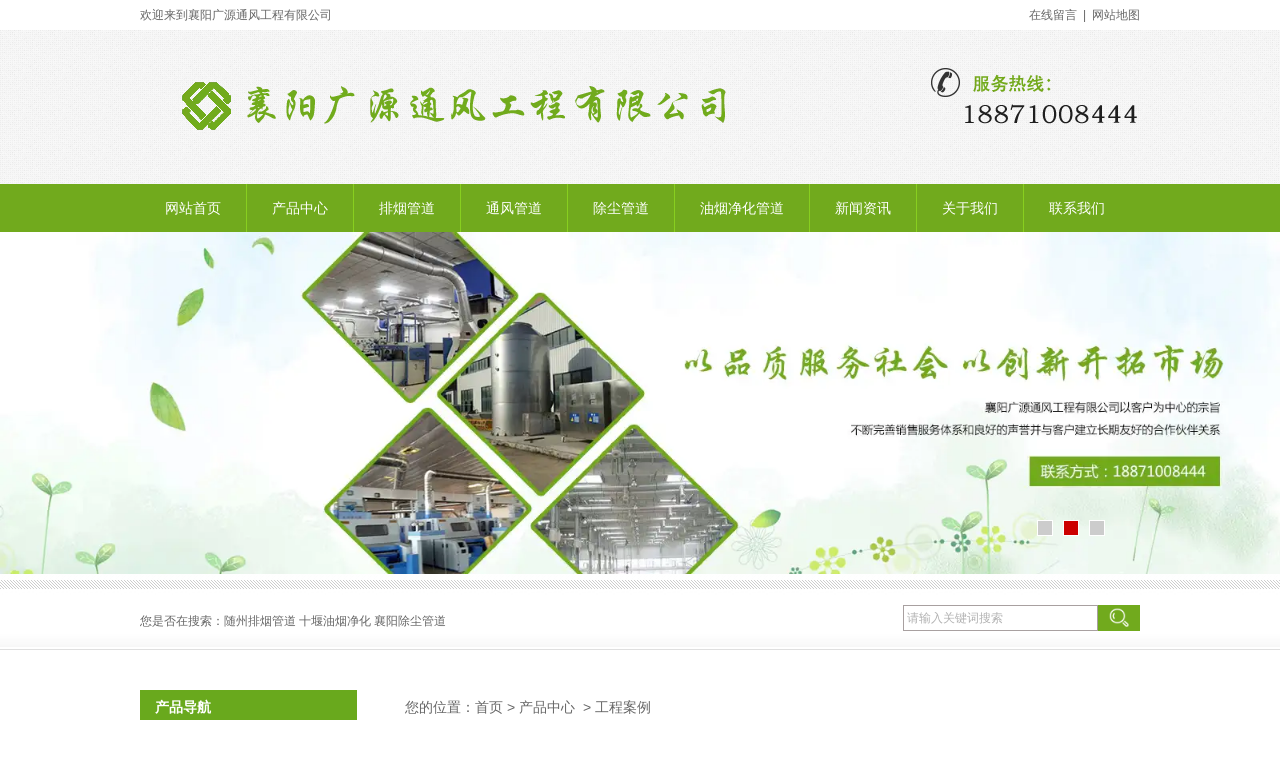

--- FILE ---
content_type: text/html; charset=utf-8
request_url: http://www.hbxytf.com/item/55.html
body_size: 3728
content:

<!doctype html>
<html>
<head>
    <meta http-equiv="Content-Type" content="text/html; charset=utf-8" />
<title>螺旋通风管道批发,螺旋通风管道供应,螺旋通风管道生产厂家详细介绍_襄阳广源通风工程有限公司</title>
<meta name="Keywords" content="螺旋通风管道" />
<meta name="Description" content="" />
<meta name="author" content="深圳市东方富海科技有限公司 fuhai360.com" />
<link href="//static2.fuhai360.com/global/common.css" rel="stylesheet" type="text/css" />

    
<script type="text/javascript" src="//static2.fuhai360.com/global/js/jquery.min.js"></script>
<script src="//static2.fuhai360.com/global/js/jquery.sliders.js" type="text/javascript"></script>
<script src="//static2.fuhai360.com/n171229/js/jquery.SuperSlide.2.1.1.js" type="text/javascript"></script>
<link href="//static2.fuhai360.com/n171229/css/style.css?ver=1" rel="stylesheet" type="text/css">
<!--<script type="text/javascript" src="//static2.fuhai360.com/n171229/js/common.js"></script>-->
<style type="text/css">.runleft li img{height:130px;}.navbox li a{padding:0 25px;}.product li{width:236px;height:auto;}.product li img{width:100%;display:block;height:165px;}.one{margin:50px auto 0;overflow:hidden;}.one_l{width:238px;border:1px solid #ccc;box-sizing:border-box;border-top:none;border-bottom:3px solid #7cc44e;margin-top:50px;}.one_title{background:url(https://static2.fuhai360.com/n190619/images/one.jpg) no-repeat;width:236px;height:97px;padding-left:30px;box-sizing:border-box;line-height:30px;font-size:16px;}.one_title h2{font-size:22px;padding-top:22px;}.one_l li{position:relative;border-bottom:1px dashed #ccc;line-height:60px;}.one_l li:last-child{border-bottom:none;}.one_l li:after{content:'...';position:absolute;width:15px;left:30px;top:-4px;color:#a4a4a4;font-size:16px;}.one_l li:before{content:'>';position:absolute;width:15px;left:40px;top:-1px;color:#a4a4a4;font-size:16px;}.one_l li a{padding-left:75px;display:block;box-sizing:border-box;}.one_l li.now a,.one_l li.now:before,.one_l li.now:after{color:#6ebc3c;}.one_r{width:940px;margin-top:50px;overflow:hidden;}.one_r li{float:left;width:300px;margin-right:20px;}.one_r li img{width:290px;height:250px;display:block;border:1px solid #ccc;padding:4px;}.one_r li:nth-child(3n){margin-right:0px;}.one_r li h3{line-height:50px;text-align:center;height:50px;overflow:hidden;}.one.container{width:1200px;}.one_title{color:#fff;}.titles h2{text-align:center;}</style>



</head>
<body>
    <div class="header blockbg">
    <!--顶部内容-->
    <div class="top">
        <div class="block container">
            <div class="fl">
                欢迎来到襄阳广源通风工程有限公司
            </div>
            <div class="fr">
                在线留言&nbsp; |&nbsp; 网站地图
            </div>
        </div>
    </div>
    <!-- LOGO -->
    <div class="logo container">
        <a href="/" title="襄阳广源通风工程有限公司">
            <img src="http://img01.fuhai360.com/hbgytf/201803/201803291552371749.png" alt="襄阳广源通风工程有限公司" /></a>
    </div>
    <!--导航-->
    <div class="navbox">
        <ul class='container'><li><a href="/">网站首页</a></li><li><a href="/product.html">产品中心</a></li><li><a href="/product-1005.html">排烟管道</a></li><li><a href="/product-1006.html">通风管道</a></li><li><a href="/product-1007.html">除尘管道</a></li><li><a href="/product-1008.html">油烟净化管道</a></li><li><a href="/article.html">新闻资讯</a><ul class='nav_ul'><li><a href="/article-1001.html">公司动态</a></li><li><a href="/article-1002.html">行业资讯</a></li><li><a href="/article-1003.html">最新资讯</a></li></ul></li><li><a href="/about.html">关于我们</a></li><li><a href="/contact.html">联系我们</a></li></ul>
    </div>
</div>
<!--首页banner-->
<div id="slides">
    <div class="bd">
<ul><li><a href=''><img src="http://img01.fuhai360.com/hbgytf/201803/201803290907085059.jpg" alt=""   /></a></li><li><a href=''><img src="http://img01.fuhai360.com/hbgytf/201803/201803290906482901.jpg" alt=""   /></a></li><li><a href=''><img src="http://img01.fuhai360.com/hbgytf/201803/201803290907266787.jpg" alt=""   /></a></li></ul>
</div>
<div class="hd"><ul></ul></div>
  </div>
<div class="search">
    <div class="block container">
        <!--首页热门搜索-->
        <div class="kw fl">
            <p>
	<span style="font-size:14px;"><span style="font-size:12px;">您是否在搜索：<a href="/product-1005.html" target="_blank">随州</a></span></span><span style="font-size:14px;"><a href="/product-1005.html" target="_blank"><span style="font-size:12px;">排烟</span><span style="font-size:12px;">管道</span></a></span> <span style="font-size:12px;"><a href="/product-1006.html" target="_blank">十堰油烟净化</a></span>&nbsp;<a href="/product-1007.html" target="_blank"><span style="font-size:12px;">襄阳</span><span style="font-size:16px;"><span style="font-size:16px;"><span style="font-size:12px;">除</span><span style="font-size:12px;">尘</span></span></span><span style="font-size:16px;"><span style="font-size:16px;"><span style="font-size:12px;">管</span><span style="font-size:12px;">道</span></span></span></a> 
</p>
        </div>
        <div class="input fr">
            <input type="text" value="请输入关键词搜索" name="kw" class=""><a href="#" class="searchBtn"></a>
        </div>
    </div>
</div>

    <div class="page">
        <div class="container block">
            <div class="pagel fl">
                <!--内页产品导航-->
                <div class="tree">
                    <h3 class="ltitle">产品导航</h3>
                    <ul>
                         <li><a href='/product-1009.html'>产品中心</a><ul class='subtree'> <li><a href='/product-1006.html'>通风管道</a><ul class='subtree'></ul></li> <li><a href='/product-1007.html'>除尘管道</a><ul class='subtree'></ul></li> <li><a href='/product-1005.html'>排烟管道</a><ul class='subtree'></ul></li> <li><a href='/product-1011.html'>风机风管</a><ul class='subtree'></ul></li> <li><a href='/product-1008.html'>油烟净化管道</a><ul class='subtree'></ul></li> <li><a href='/product-1012.html'>废气净化设备</a><ul class='subtree'></ul></li></ul></li> <li><a href='/product-1010.html'>工程案例</a><ul class='subtree'></ul></li>
                    </ul>
                </div>
                <!--内页新闻推荐-->
                <div class="lnews">
                    <h3 class="ltitle">推荐阅读</h3>
                    <ul>
                        <li><a href='/content/779.html'>消防工程中襄阳排烟管道的作用有哪些</a></li><li><a href='/content/778.html'>十堰厨房排烟管道该如何设计呢</a></li><li><a href='/content/777.html'>十堰排烟管道制作的预留洞不准该如何解决</a></li><li><a href='/content/776.html'>襄阳排烟管道制作要注意哪些质量问题</a></li><li><a href='/content/775.html'>为什么高层建筑需使用随州防火风管呢</a></li><li><a href='/content/774.html'>十堰镀锌风管的焊接方式有哪些</a></li>
                    </ul>
                </div>
                <!--内页联系方式-->
                <div class="contact">
                    <h3 class="ltitle">联系我们</h3>
                    <div class="con">
                      <img src="http://img01.fuhai360.com/hbgytf/202204/202204011721174387.jpg" /><br />
<br />
联系人：刘经理<br />
电话：15090978354,18871008444<br />
邮箱：723289993@qq.com<br />
网址：www.hbxytf.com<br />
地址：襄阳市高新区团山镇邓城村二组105号
                    </div>
                </div>
            </div>
            <div class="pager fr">
                <div class="tips">
                    <em>您的位置：</em><a href="/">首页</a>&nbsp;&gt;&nbsp;<a href="/product.html">产品中心</a>
                    &nbsp;&gt;&nbsp;工程案例
                </div>
                <div class="descontent">
                    <div class="preview block">
                        <div class="imgs">
                            <div class="bd">
                                <ul>
                                    
                                    <li><a href="http://img01.fuhai360.com/hbgytf/202306/202306021637119872.jpg" target="_blank">
                                        <img src="http://img01.fuhai360.com/hbgytf/202306/202306021637119872.jpg" alt="螺旋通风管道" /></a></li>
                                    
                                </ul>
                            </div>
                            <div class="hd">
                                <ul>
                                    
                                    <li><a href="http://img01.fuhai360.com/hbgytf/202306/202306021637119872.jpg" target="_blank">
                                        <img src="http://img01.fuhai360.com/hbgytf/202306/202306021637119872.jpg" alt="螺旋通风管道" /></a></li>
                                    
                                </ul>
                            </div>
                        </div>
                        <div class="desc">
                            <h3>螺旋通风管道</h3>
                            <div class="con">
                                
                            </div>
                        </div>
                        <script type="text/javascript">
                            $(".imgs").slide({
                                mainCell: ".bd ul",
                                titCell: ".hd li",
                                effect: "left",
                                autoPlay: false
                            });
                        </script>
                    </div>
                    <div class="block">
                        <div style="text-align:center;">
	<img src="http://img01.fuhai360.com/hbgytf/202306/202306021637119872.jpg" width="630" height="473" alt="" />
</div><div style="padding:20px 10px;text-align:right;">（此内容由<a href="/">www.hbxytf.com</a>提供）</div>
                    </div>
                </div>
                <div class="record">
                    <span class="prevrecord">上一条: <a href="/item/56.html"
                        title="空调通风管道施工">空调通风管道施工</a>
                    </span>
                    <span class="nextrecord">下一条: <a href="/item/54.html"
                        title="镀锌通风管道安装">镀锌通风管道安装</a>
                    </span>
                </div>
            </div>
        </div>
    </div>
    <div class="footer blockbg">
    <div class="container block">
        <!--友情链接-->
        
        <div class="footernav">
             <ul><li><a href="/">网站首页</a></li><li><a href="/product.html">产品中心</a></li><li><a href="/product-1005.html">排烟管道</a></li><li><a href="/product-1006.html">通风管道</a></li><li><a href="/product-1007.html">除尘管道</a></li><li><a href="/product-1008.html">油烟净化管道</a></li><li><a href="/article.html">新闻资讯</a></li><li><a href="/about.html">关于我们</a></li><li><a href="/contact.html">联系我们</a></li></ul>
        </div>
        <div class="copyright block">
            <div class="footerline">	<img title="" alt="" src="http://img01.fuhai360.com/hbgytf/201803/201803291622403750.png" width="400" height="100" /> 	<p>		联系人：刘总&nbsp; 咨询热线：18871008444&nbsp;	</p>	<p>		&nbsp;邮箱：<a href="mailto:723289993@qq.com">723289993@<span>qq</span>.com</a> 	</p>	<p>		联系地址:襄阳市高新区团山镇邓城村二组105号	</p>	<p>		热门搜索：<a href="/product-1005.html" target="_blank">随州排烟管道</a>&nbsp; <a href="/product-1006.html" target="_blank">十堰油烟净化</a>&nbsp; <a href="/product-1007.html" target="_blank">襄阳除尘管道&nbsp;</a> 	</p>	<p>		<a href="http://beian.miit.gov.cn" target="_blank">鄂ICP备18007025号-2</a>&nbsp; 湖北运涛技术支持	</p></div><div class="weixin">	<img alt="" src="http://img01.fuhai360.com/hbgytf/201803/201803291617163477.jpg" width="100" height="100" /> </div>
            
        </div>
    </div>
</div>
<script type="text/javascript">
    $("#slides").slide({
        mainCell: ".bd ul",
        titCell: ".hd ul",
        effect: "left",
        autoPlay: true,
        delayTime: 200,
        autoPage: true
    });
</script>
<script type="text/javascript">
    //搜索
    $(".input input").focus(function () {
        $(this).addClass("focus");
        if ($(this).attr("value") == '请输入关键词搜索') {
            $(this).attr("value", "")
        } else {
            $(this).addClass("hasContent");
        }
    }).blur(function () {
        $(this).removeClass("focus");
        if ($(this).attr("value") == '') {
            $(this).attr("value", "请输入关键词搜索");
            $(this).removeClass("hasContent");
        } else {
            $(this).addClass("hasContent");
            $("a.searchBtn").attr("href", "/product.html?key=" + $(this).attr("value"))
        }
    })
</script>
<script type="text/javascript">
(function(){
    var bp = document.createElement('script');
    var curProtocol = window.location.protocol.split(':')[0];
    if (curProtocol === 'https') {
        bp.src = 'https://zz.bdstatic.com/linksubmit/push.js';
    }
    else {
        bp.src = 'http://push.zhanzhang.baidu.com/push.js';
    }
    var s = document.getElementsByTagName("script")[0];
    s.parentNode.insertBefore(bp, s);
})();
</script>
</body>
</html>







--- FILE ---
content_type: text/css
request_url: http://static2.fuhai360.com/n171229/css/style.css?ver=1
body_size: 4226
content:
* {
    padding: 0;
    margin: 0;
}

a, a:visited, a:link {
    color: inherit;
    text-decoration: none;
}

ul, ol, li {
    list-style-type: none;
}

img {
    max-width: 100%;
}

#dituContent img {
    max-width: inherit;
}

#slides {
    width: 100%;
    margin: 0 auto;
    position: relative;
    padding-bottom: 15px;
    background: url(../images/none.jpg) repeat-x bottom;
}

    #slides li img {
        width: 100%;
        display: block;
    }

    #slides .hd {
        position: absolute;
        bottom: 45px;
        z-index: 101;
        text-align: center;
        right: 50%;
        margin-right: -470px;
    }

        #slides .hd li {
            cursor: pointer;
            display: inline-block;
            height: 14px;
            line-height: 14px;
            margin: 1px 5px;
            overflow: hidden;
            width: 14px;
            color: transparent;
            background: #ccc;
            border: 1px solid #fff;
            font-size: 12px;
        }

            #slides .hd li.on {
                background: #CC0000;
            }

.fl {
    float: left;
}

.fr {
    float: right;
}

.clear {
    clear: both;
}

body {
    font-size: 14px;
    font-family: "Microsoft YaHei",Arial,Helvetica,sans-serif,SimSun;
    line-height: 24px;
    overflow-x: hidden;
    color: #666;
    background: #fff;
}

.container {
    margin: auto;
    width: 1000px;
}

.block {
    overflow: hidden;
    clear: both;
}

/*头部*/
.blockbg {
    background: url(../images/block_bg.gif) repeat;
}

.top {
    background: #fff;
    line-height: 30px;
    height: 30px;
    overflow: hidden;
    font-size: 12px;
    white-space: nowrap;
}

.logo img {
    max-width: 100%;
    display: block;
    padding: 20px 0;
}

.navbox {
    height: 48px;
    color: #fff;
    background: #71aa1d;
}

    .navbox li {
        float: left;
        position: relative;
        border-left: 1px solid #88cf1f;
    }

        .navbox li:first-child {
            border: none;
        }

        .navbox li a {
            padding: 0 30px;
            line-height: 48px;
            display: block;
        }

        .navbox li ul {
            position: absolute;
            width: 120%;
            left: -10%;
            background: #416700;
            z-index: 1000;
            display: none;
        }

            .navbox li ul li {
                float: none;
                text-align: center;
                border: none;
            }

                .navbox li ul li a {
                    padding: 0;
                    line-height: 30px;
                }

        .navbox li:hover ul {
            display: block;
        }

        .navbox li:hover a, .navbox li.cur a {
            background: #416700;
        }

.search {
    height: 61px;
    line-height: 61px;
    overflow: hidden;
    background: url(../images/search-bg.jpg) repeat-x bottom;
    font-size: 12px;
    margin-bottom: 40px;
}

.input input {
    width: 187px;
    height: 24px;
    border: 1px solid #a8a0a0;
    padding: 0 3px;
    float: left;
    margin-top: 16px;
    color: #b2b2b2;
    line-height: 24px;
    font-size: 12px;
}

a.searchBtn {
    width: 42px;
    height: 26px;
    margin-top: 16px;
    display: inline-block;
    background: #71aa1d url(../images/serch.png) no-repeat center;
    background-size: 31px;
    text-align: center;
    line-height: 24px;
    color: #000;
    font-weight: bold;
    float: left;
}
/*首页*/
.title {
    text-align: center;
    margin-bottom: 40px;
}

    .title b {
        color: #426900;
        font-size: 36px;
        line-height: 50px;
    }

    .title span {
        font-size: 40px;
        display: block;
        text-transform: uppercase;
        line-height: 60px;
        color: #a7a7a7;
        letter-spacing: 8px;
        font-family: cursive;
    }

    .title p {
        line-height: 26px;
        font-size: 16px;
    }

.service {
    padding-bottom: 30px;
}

    .service li {
        width: 162px;
        padding: 25px 25px;
        height: 320px;
        float: left;
        background: #71aa1d;
        border-radius: 10px;
        color: #fff;
        margin: 0 12px;
        text-align: center;
    }

        .service li h3 {
            font-size: 18px;
            height: 35px;
            line-height: 35px;
            border-bottom: 1px solid #83b538;
            overflow: hidden;
            margin-bottom: 15px;
        }

        .service li p {
            font-size: 13px;
            height: 132px;
            overflow: hidden;
            text-align: left;
            line-height: 22px;
            margin-bottom: 10px;
        }

        .service li img {
            width: 160px;
            display: block;
            margin: auto;
            height: auto;
        }

        .service li:hover {
            background: #416800;
        }



.product {
    padding: 40px 0;
    border-top: 1px dashed #717171;
}

.title2 {
    text-align: center;
    margin-bottom: 30px;
}

    .title2 b {
        font-size: 30px;
        color: #426900;
    }

    .title2 em {
        font-size: 32px;
        font-weight: bold;
        font-style: normal;
        color: #fa0;
        margin-left: 10px;
    }

    .title2 p {
        font-size: 22px;
        font-family: "华文细黑";
        line-height: 40px;
        color: #6e8c3e;
    }

    .title2 span:before {
        content: "";
        display: inline-block;
        width: 292px;
        height: 66px;
        background: url(../images/titlel.png) no-repeat center;
    }

    .title2 span:after {
        content: "";
        display: inline-block;
        width: 292px;
        height: 66px;
        background: url(../images/titler.png) no-repeat center;
    }

.product li {
    float: left;
    width: 208px;
    height: 205px;
    margin-left: 12px;
    margin-bottom: 18px;
    overflow: hidden;
    border: 1px solid #ddd;
}

    .product li img {
        width: 202px;
        height: 165px;
        display: block;
        margin: 2px;
    }

    .product li h4 {
        margin: 0 10px;
        line-height: 40px;
        text-align: center;
        font-weight: normal;
        overflow: hidden;
        text-overflow: ellipsis;
        white-space: nowrap;
        font-size: 14px;
    }

    .product li.first {
        width: 292px;
        height: 430px;
        border: 1px solid #ddd;
        background: #efefef;
    }

        .product li.first .img {
            width: 292px;
            height: 330px;
            background: #fff;
            display: table-cell;
            vertical-align: middle;
        }

            .product li.first .img img {
                min-width: 292px;
                max-height: 100%;
                height: auto;
            }

        .product li.first h3 {
            height: 29px;
            font-size: 16px;
            line-height: 29px;
            font-weight: normal;
            text-align: left;
            border-bottom: 1px dashed #ccc;
            padding: 5px 10px;
            color: #72aa1e;
        }

        .product li.first p {
            width: 272px;
            height: 50px;
            line-height: 25px;
            text-align: left;
            font-size: 12px;
            font-weight: normal;
            overflow: hidden;
            padding: 5px 10px;
        }


li.more {
    background: #71aa1d;
}

    li.more em {
        display: block;
        text-align: CENTER;
        font-style: normal;
        font-size: 18px;
        text-transform: uppercase;
        color: #b9d29b;
        padding-top: 52px;
    }

    li.more span {
        display: block;
        text-align: center;
        font-size: 20px;
        font-weight: bold;
        color: #fff;
        padding: 9px 0;
    }

    li.more b {
        display: block;
        width: 40px;
        height: 40px;
        border-radius: 50%;
        text-align: center;
        margin: 10px auto;
        border: 2px solid #fff;
        font-size: 30px;
        color: #fff;
        line-height: 36px;
    }


.title3 {
    text-align: center;
    background: #71aa1d;
    color: #fff;
    padding: 10px 0;
}

    .title3 h2 {
        font-size: 28px;
        line-height: 40px;
        letter-spacing: 4px;
    }

        .title3 h2:before {
            content: "";
            display: inline-block;
            height: 51px;
            width: 40px;
            background: url(../images/titleicon.png) no-repeat center;
            margin-bottom: -10px;
            background-size: 30px;
        }

        .title3 h2 b {
            font-size: 54px;
            font-family: cursive;
            font-style: italic;
            margin-right: 10px;
        }



.li img {
    float: right;
    width: 500px;
    display: block;
}

.li div {
    width: 400px;
    float: left;
}

.why .li {
    overflow: hidden;
    margin: 10px 0;
}

.li h3 {
    border-bottom: 2px solid #b8b8b8;
    line-height: 50px;
    margin-bottom: 5px;
    color: #71aa1d;
    font-size: 18px;
}

    .li h3 em {
        width: 40px;
        height: 40px;
        border-radius: 50%;
        background: #71aa1d;
        float: left;
        line-height: 40px;
        text-align: center;
        color: #fff;
        font-size: 22px;
        margin: 0 10px;
    }

    .li h3:after {
        width: 40px;
        height: 27px;
        display: inline-block;
        content: "";
        background: url(../images/hand.png) no-repeat center;
        margin-left: 10px;
    }

.li div ul {
    border-top: 1px solid #b8b8b8;
    padding: 10px 0;
}

.li div li {
    padding-left: 35px;
    line-height: 30px;
    color: #71aa1d;
    background: url(../images/icon1.png) no-repeat left center;
}

.li.lir div {
    float: right;
}

    .li.lir div h3:after {
        display: none;
    }

    .li.lir div h3:before {
        width: 40px;
        height: 27px;
        display: inline-block;
        content: "";
        background: url(../images/handr.png) no-repeat center;
        margin-right: 10px;
        float: left;
    }

.li.lir img {
    float: left;
}

.cooper {
    padding: 30px 0;
}

.title4 {
    text-align: center;
}

    .title4 span {
        line-height: 40px;
        display: block;
        font-size: 20px;
        font-weight: bold;
        color: #71aa1d;
    }

        .title4 span:before {
            content: "";
            width: 231px;
            height: 18px;
            display: inline-block;
            background: url(../images/titlel1.png) no-repeat center;
            margin-right: 10px;
        }

        .title4 span:after {
            content: "";
            width: 231px;
            height: 18px;
            display: inline-block;
            background: url(../images/titler1.png) no-repeat center;
            margin-left: 15px;
        }

    .title4 p {
        text-transform: uppercase;
        font-size: 12px;
        color: #c8c8c8;
    }

.runleft {
    padding: 0 20px;
    position: relative;
}

span.prev {
    width: 19px;
    position: absolute;
    left: 0;
    height: 50px;
    background: #a7a7a7;
    line-height: 50px;
    text-align: center;
    color: #fff;
    font-family: serif;
    font-size: 28px;
    cursor: pointer;
    top: 40%;
    margin-top: -25px;
}

span.next {
    width: 19px;
    position: absolute;
    right: 0;
    height: 50px;
    background: #a7a7a7;
    line-height: 50px;
    text-align: center;
    color: #fff;
    font-family: serif;
    font-size: 28px;
    cursor: pointer;
    top: 50%;
    margin-top: -25px;
}

.runleft li {
    width: 181px;
    float: left;
    margin: 5px;
}

    .runleft li img {
        width: 100%;
        display: block;
        border: 1px solid #ccc;
    }

    .runleft li h4 {
        text-align: center;
        font-weight: normal;
        line-height: 30px;
        text-overflow: ellipsis;
        white-space: nowrap;
        overflow: hidden;
    }


.line-top-bottom {
    border-top: 1px dashed #717171;
    border-bottom: 1px dashed #717171;
}

.title5 {
    padding: 50px 0;
    text-align: center;
    position: relative;
}

    .title5 p {
        font-size: 28px;
        font-weight: bold;
        line-height: 60px;
        color: #3e6802;
    }

        .title5 p:before {
            content: "";
            display: inline-block;
            width: 170px;
            border-bottom: 1px solid #3e6802;
            margin: 10px;
        }

        .title5 p:after {
            content: "";
            display: inline-block;
            width: 170px;
            border-bottom: 1px solid #3e6802;
            margin: 10px;
        }

    .title5 span {
        color: #71aa1d;
        display: block;
        font-size: 13px;
        line-height: 20px;
    }

.about {
    line-height: 30px;
    padding-bottom: 60px;
    background: url(../images/line4.png) no-repeat bottom center;
}

    .about h5 {
        font-weight: normal;
        font-size: 18px;
        height: 46px;
        line-height: 46px;
        border-bottom: 1px dashed #333;
        color: #333;
        margin-bottom: 10px;
    }

.aboutcon {
    width: 480px;
    float: right;
}

.photoes {
    margin: 40px 0;
}

.title8 {
    line-height: 40px;
    margin: 0 40px;
    color: #72ab1f;
}

a.more {
    font-size: 12px;
    float: right;
    color: #666;
}

.news {
    padding: 60px 0;
}

.newslist {
    width: 285px;
    padding-right: 50px;
    float: left;
    background: url(../images/sha2.png) no-repeat right center;
}

.title6 {
    height: 44px;
    line-height: 44px;
    color: #7aaf29;
    font-size: 16px;
    border-bottom: 2px solid #e6e6e6;
    margin-bottom: 10px;
}

    .title6 span {
        border-bottom: 2px solid #7aaf29;
        display: inline-block;
        height: 44px;
    }

a.more1 {
    font-size: 12px;
    float: right;
    padding-right: 20px;
    color: #666;
    background: url(../images/ico3.png) no-repeat right center;
}

.newslist li img {
    width: 270px;
    height: 148px;
    display: block;
    margin: auto;
}

.newslist li h3 {
    height: 35px;
    line-height: 35px;
    border-bottom: 1px dashed #E3E3E3;
    padding-left: 18px;
    background: transparent url(../images/ico6.jpg) no-repeat scroll 6px center;
    font-weight: normal;
    font-size: 12px;
    white-space: nowrap;
    overflow: hidden;
    text-overflow: ellipsis;
}

.newsr {
    width: 310px;
    float: right;
}

    .newsr li {
        padding: 11px 0;
        border-bottom: 1px dashed #e3e3e3;
    }

        .newsr li h3 {
            height: 19px;
            line-height: 19px;
            font-size: 12px;
            color: #f64561;
            overflow: hidden;
        }

            .newsr li h3:before {
                content: "问";
                display: block;
                float: left;
                margin-right: 10px;
                background: #f64561;
                color: #fff;
                padding: 0 2px;
                border-radius: 2px;
            }

        .newsr li p {
            line-height: 21px;
            color: #666;
            height: 42px;
            overflow: hidden;
            font-size: 12px;
            margin-top: 16px;
        }

            .newsr li p:before {
                content: "答";
                display: block;
                float: left;
                margin-right: 10px;
                padding: 0 2px;
                background: #666;
                color: #fff;
                border-radius: 2px;
            }

.runtop {
    height: 360px;
}
/*底部*/
.footer {
    border-top: 1px dashed #717171;
    padding: 30px 0 10px;
    font-size: 12px;
}

.title7 {
    height: 25px;
    line-height: 25px;
    font-size: 16px;
    color: #72ab1f;
    border-bottom: 1px solid #ddd;
    padding-bottom: 10px;
    font-weight: bold;
    margin-bottom: 6px;
}

    .title7 span {
        text-transform: uppercase;
        color: #ccc;
        padding-left: 5px;
    }

.footernav {
    margin: 30px auto 20px;
    text-align: center;
    border-bottom: 1px solid #ddd;
    border-top: 1px solid #ddd;
    padding: 10px 0;
    line-height: 16px;
}

    .footernav li {
        display: inline-block;
        padding: 0 25px;
        border-left: 1px solid #959595;
    }

        .footernav li:first-child {
            border: none;
        }

.copyright {
    text-align: center;
}

.footerline img {
    float: left;
    max-width: 300px;
}

.weixin {
    float: right;
    width: 110px;
}

    .weixin img {
        width: 100%;
        height: auto;
    }

.footerline {
    float: left;
    width: 870px;
}
/*内页*/
.pager {
    width: 750px;
}

.pagel {
    width: 217px;
}

h3.ltitle {
    height: 34px;
    line-height: 34px;
    border-bottom: 2px solid #518516;
    background: #69a91d;
    color: #fff;
    font-size: 14px;
    padding-left: 15px;
}

.tree ul {
    padding: 0px 15px 20px 15px;
    background: #fcfcfc;
    border: 1px solid #e7e6e4;
}

.lnews ul {
    background: #fcfcfc;
    border: 1px solid #e7e6e4;
    padding: 0 10px 20px 10px;
}

.tree li a {
    border-bottom: 1px dashed #ddd;
    display: block;
    line-height: 40px;
    height: 40px;
}

.tree li ul li a {
    border: none;
    line-height: 32px;
    height: 32px;
    font-size: 12px;
}

.tree li ul {
    padding-bottom: 0;
    border: none;
}

    .tree li ul li a:before {
        content: ">";
        font-family: serif;
        padding-right: 5px;
    }

.tree li a:before {
    content: "+";
    padding-right: 5px;
    font-family: serif;
}

.lnews li a {
    display: block;
    line-height: 34px;
    border-bottom: 1px dashed #ccc;
    white-space: nowrap;
    overflow: hidden;
    text-overflow: ellipsis;
}

    .lnews li a:before {
        content: ">";
        font-family: serif;
        padding-right: 5px;
        padding-left: 5px;
    }

.lnews {
    margin-top: 10px;
}

.pagename {
    background-color: #cd9b3f;
    height: 46px;
    line-height: 46px;
    padding: 0 10px;
    color: #fff;
    font-size: 15px;
    margin-bottom: 20px;
}

.tips {
    height: 34px;
    line-height: 34px;
    font-size: 14px;
    font-weight: normal;
    border-bottom: 1px solid #ddd;
    padding-left: 15px;
    margin-bottom: 20px;
}

    .tips em {
        font-style: normal;
    }

ul.prlist li {
    margin: 0 9px;
    margin-bottom: 20px;
    width: 227px;
    float: left;
}

    ul.prlist li img {
        padding: 2px;
        border: 1px solid #ccc;
        width: 217px;
        height: 155px;
        display: block;
        margin: auto;
    }

    ul.prlist li p {
        height: 38px;
        line-height: 38px;
        text-align: center;
        font-size: 14px;
        white-space: nowrap;
        text-overflow: ellipsis;
        overflow: hidden;
    }

    ul.prlist li:hover img {
        border: 1px solid #69a91d;
    }

.pading {
    text-align: center;
    padding: 20px 0;
}

    .pading a, .pading span {
        font-size: 12px;
        display: inline-block;
        height: 22px;
        line-height: 22px;
        border: 1px solid #ccc;
        background: #ccc;
        color: #fff;
        text-align: center;
        padding: 0 10px;
        margin: 0 3px;
    }

    .pading .current {
        background: none;
        color: #ccc;
    }

.imgs {
    width: 290px;
    float: left;
}

    .imgs li img {
        width: 100%;
        display: block;
    }

    .imgs .hd li {
        width: 64px;
        height: 64px;
        margin: 0 4px;
        float: left;
    }

    .imgs .hd {
        margin-top: 10px;
    }

        .imgs .hd li img {
            width: 60px;
            height: 60px;
            border: 1px solid #ccc;
            padding: 1px;
        }

        .imgs .hd li.on img {
            border: 1px solid #69a91d;
        }

.desc {
    width: 400px;
    float: right;
}

    .desc h3 {
        color: #333;
        line-height: 35px;
        font-size: 18px;
        font-family: "Microsoft Yahei";
        font-weight: normal;
        padding: 0 8px;
        border-bottom: 1px dashed #f3f3f3;
    }

ul.newscenter li {
    border-bottom: 1px dashed #dbdbdb;
    color: #666;
    line-height: 36px;
}

    ul.newscenter li h3 {
        padding-right: 90px;
        position: relative;
        font-size: 14px;
        font-weight: normal;
    }

        ul.newscenter li h3:before {
            content: "";
            height: 36px;
            width: 14px;
            background: url(../images/gif-0023.gif) no-repeat center;
            display: block;
            float: left;
            margin-right: 7px;
        }

    ul.newscenter li p {
        font-size: 12px;
        color: #666;
        max-height: 42px;
        line-height: 21px;
        overflow: hidden;
        margin-bottom: 10px;
    }

    ul.newscenter li span {
        position: absolute;
        right: 0;
        top: 0;
        font-size: 12px;
        font-weight: normal;
    }

    ul.newscenter li a {
        display: block;
        white-space: nowrap;
        overflow: hidden;
        text-overflow: ellipsis;
    }

.lproduct li img {
    display: block;
    margin: 5px auto;
    width: 190px;
    border: 1px solid #ccc;
    padding: 2px;
}

.lproduct li h3 {
    text-align: center;
    font-weight: normal;
    font-size: 13px;
    white-space: nowrap;
    overflow: hidden;
    text-overflow: ellipsis;
    line-height: 30px;
}

h3.ar_title {
    color: #333;
    font-family: "Microsoft YaHei";
    font-weight: normal;
    font-size: 26px;
    line-height: 40px;
    padding-bottom: 10px;
    margin-bottom: 10px;
    text-align: center;
}

.info span {
    display: block;
    text-align: center;
    color: #BCBBBB;
    font-size: 12px;
    line-height: 31px;
    margin-bottom: 15px;
    border-bottom: 1px dashed #f3f3f3;
}

.record {
    padding: 30px 0;
}

    .record span {
        display: block;
        line-height: 30px;
    }

.contact {
    margin-top: 20px;
}

    .contact h2 {
        color: #fff;
        text-align: center;
        font-weight: normal;
        background: #cd9b3f;
        line-height: 50px;
    }

    .contact .con {
        border: 1px solid #e7e6e4;
        padding: 10px;
        font-size: 12px;
    }

.gotop {
    position: fixed;
    left: 50%;
    bottom: 100px;
    margin-left: 510px;
    cursor: pointer;
    z-index: 100000;
}

a.link_item {
    display: inline-block;
    margin: 0 5px;
}

.flink.footer.blockbg {
    border-top: 0;
    padding-top: 20px;
}
